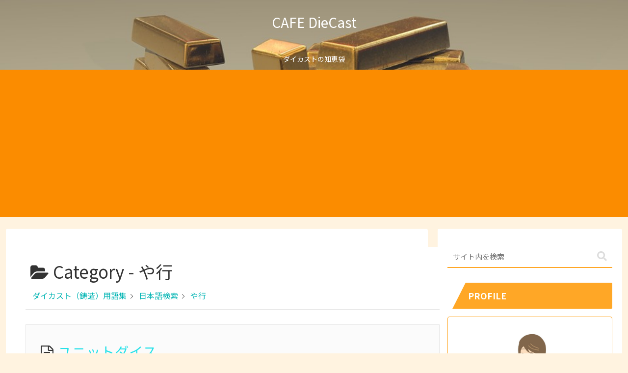

--- FILE ---
content_type: text/html; charset=utf-8
request_url: https://www.google.com/recaptcha/api2/aframe
body_size: 268
content:
<!DOCTYPE HTML><html><head><meta http-equiv="content-type" content="text/html; charset=UTF-8"></head><body><script nonce="Ja3wW6PGXhAEc8-ZAlayfA">/** Anti-fraud and anti-abuse applications only. See google.com/recaptcha */ try{var clients={'sodar':'https://pagead2.googlesyndication.com/pagead/sodar?'};window.addEventListener("message",function(a){try{if(a.source===window.parent){var b=JSON.parse(a.data);var c=clients[b['id']];if(c){var d=document.createElement('img');d.src=c+b['params']+'&rc='+(localStorage.getItem("rc::a")?sessionStorage.getItem("rc::b"):"");window.document.body.appendChild(d);sessionStorage.setItem("rc::e",parseInt(sessionStorage.getItem("rc::e")||0)+1);localStorage.setItem("rc::h",'1769184335901');}}}catch(b){}});window.parent.postMessage("_grecaptcha_ready", "*");}catch(b){}</script></body></html>

--- FILE ---
content_type: text/css
request_url: https://cafediecast.com/wp-content/themes/cocoon-master/skins/veilnui-simplog-orange/style.css?ver=6.6.4&fver=20240822123601
body_size: 4073
content:
@charset "UTF-8";
/*!
  Skin Name: Veilnui Simplog (orange)
  Description: シンプルなブログスキン（オレンジ色）
  Skin URI: https://wp-cocoon.com/veilnui-simplog
  Author: veilnui
  Priority: 9840001000
  Screenshot URI: https://wp-cocoon.com/wp-content/themes/cocoon-master/skins/veilnui-simplog-orange/images/image.png
  Version: 1.1.7
  License: http://www.gnu.org/licenses/gpl-2.0.html/ GPL v2 or later
*/
@keyframes fadeIn {
  0% {
    transform: translateY(10%);
    opacity: 0;
  }
  100% {
    transform: translateY(0%);
    opacity: 1;
  }
}
body {
  background-color: #FFF3E0 !important;
}

#container {
  display: flex;
  flex-direction: column;
  min-height: 100vh;
}

#content {
  margin-bottom: 20px;
}

#footer {
  margin-top: auto;
}

#header-container {
  background-color: #FB8C00;
}
#header-container .tagline,
#header-container .site-name-text {
  color: white;
}
#header-container #header {
  background-color: #FB8C00;
}
#header-container .hlt-top-menu {
  background-color: #FB8C00;
}
#header-container .hlt-top-menu #navi {
  background-color: #FB8C00;
}
#header-container .hlt-top-menu #navi a:hover {
  background-color: #FB8C00;
}
#header-container .hlt-top-menu #navi .sub-menu {
  background-color: #FB8C00;
  color: white;
}
#header-container .hlt-center-logo {
  background-color: #FFA726;
}
#header-container .hlt-center-logo #navi {
  background-color: #FFA726;
}
#header-container .hlt-center-logo #navi a:hover {
  background-color: #FFA726;
}
#header-container .hlt-center-logo #navi .sub-menu {
  background-color: #FFA726;
  color: white;
}

#navi a {
  position: relative;
  color: white;
}
#navi a::after {
  position: absolute;
  content: "";
  top: auto;
  left: 0;
  bottom: 0;
  right: auto;
  width: 100%;
  height: 2px;
  background-color: white;
  transform: scale(0, 1);
  transform-origin: center top;
  transition: transform 0.3s;
}
#navi a:hover::after {
  transform: scale(1, 1);
}
#navi .fa-angle-down {
  color: white;
}
#navi .fa-angle-down:hover {
  color: white;
}

#go-to-top .go-to-top-button {
  width: 56px;
  height: 56px;
  background-color: #FB8C00;
  border-radius: 50%;
}
#go-to-top .go-to-top-button:hover span {
  transform: rotate(360deg);
  transition: 0.2s;
}
#go-to-top .go-to-top-button span {
  color: white;
}

#breadcrumb span,
#breadcrumb a {
  color: #FFA726;
}

#sidebar-menu-content h2, #sidebar h2,
#sidebar-menu-content h3,
#sidebar h3 {
  background-color: #FFA726;
  color: white;
  padding: 5px 5px 5px 42px;
  line-height: 2.5;
  position: relative;
  z-index: 0;
}
#sidebar-menu-content h2::after, #sidebar h2::after,
#sidebar-menu-content h3::after,
#sidebar h3::after {
  position: absolute;
  content: "";
  top: -2px;
  left: -2px;
  bottom: auto;
  right: auto;
  z-index: 1;
  border: 0;
  border-left: solid 40px white;
  border-bottom: solid 79px transparent;
}

#sidebar .widget_rss .widget-title .rss-widget-icon,
#slide-in-sidebar .widget_rss .widget-title .rss-widget-icon {
  display: none;
}
#sidebar .widget_rss .widget-title .rsswidget,
#slide-in-sidebar .widget_rss .widget-title .rsswidget {
  color: white;
  text-decoration: none;
}
#sidebar .widget_rss .widget-title .rsswidget:hover,
#slide-in-sidebar .widget_rss .widget-title .rsswidget:hover {
  background-color: #FFA726;
}
#sidebar .widget_rss ul li,
#slide-in-sidebar .widget_rss ul li {
  border-radius: 4px;
  padding: 0.5em;
}
#sidebar .widget_rss ul li:hover,
#slide-in-sidebar .widget_rss ul li:hover {
  background-color: #FFF3E0;
  transition: all 0.3s ease;
}
#sidebar .widget_rss ul li a,
#slide-in-sidebar .widget_rss ul li a {
  background-color: transparent;
  border-bottom: solid transparent 1px;
}
#sidebar .widget_rss ul li a:hover,
#slide-in-sidebar .widget_rss ul li a:hover {
  border-bottom: solid #FFA726 1px;
  border-bottom-left-radius: 0;
  border-bottom-right-radius: 0;
}
#sidebar .widget_cta_box .cta-box,
#slide-in-sidebar .widget_cta_box .cta-box {
  border: solid #FFA726 1px;
  background-color: white;
}
#sidebar .widget_cta_box .cta-heading,
#slide-in-sidebar .widget_cta_box .cta-heading {
  color: #FB8C00;
}
#sidebar .widget_cta_box .cta-content,
#slide-in-sidebar .widget_cta_box .cta-content {
  color: #333333;
}
#sidebar .widget_sns_follow_buttons .sns-follow .feedly-button:hover,
#slide-in-sidebar .widget_sns_follow_buttons .sns-follow .feedly-button:hover {
  background-color: var(--cocoon-feedly-color);
  opacity: 0.7;
}
#sidebar .widget_sns_follow_buttons .sns-follow .rss-button:hover,
#slide-in-sidebar .widget_sns_follow_buttons .sns-follow .rss-button:hover {
  background-color: var(--cocoon-rss-color);
  opacity: 0.7;
}
#sidebar .widget_navi_entries a,
#slide-in-sidebar .widget_navi_entries a {
  border-radius: 4px;
}
#sidebar .widget_navi_entries a:hover,
#slide-in-sidebar .widget_navi_entries a:hover {
  background-color: #FFF3E0;
  transition: all 0.3s ease;
}
#sidebar .widget_navi_entries .navi-entry-card-link::after,
#slide-in-sidebar .widget_navi_entries .navi-entry-card-link::after {
  border-top: solid #FFA726 2px;
  border-right: solid #FFA726 2px;
}
#sidebar .widget_navi_entries .border-partition a,
#slide-in-sidebar .widget_navi_entries .border-partition a {
  margin: 0;
  border-radius: 0;
  border-bottom: solid #FFA726 1px;
}
#sidebar .widget_navi_entries .border-partition a:first-of-type,
#slide-in-sidebar .widget_navi_entries .border-partition a:first-of-type {
  border-top: solid #FFA726 1px;
}
#sidebar .widget_navi_entries .border-square .a-wrap,
#slide-in-sidebar .widget_navi_entries .border-square .a-wrap {
  border: solid #FFA726 1px;
}
#sidebar .widget_navi_entries .card-large-image a:hover,
#slide-in-sidebar .widget_navi_entries .card-large-image a:hover {
  background-color: transparent;
}
#sidebar .widget_author_box .author-box,
#slide-in-sidebar .widget_author_box .author-box {
  border-color: #FFA726;
}
#sidebar .widget_author_box .author-box .author-widget-name,
#slide-in-sidebar .widget_author_box .author-box .author-widget-name {
  color: #FFA726;
  font-weight: bold;
}
#sidebar .widget_author_box .author-box .follow-button,
#slide-in-sidebar .widget_author_box .author-box .follow-button {
  border: none;
  color: white;
}
#sidebar .widget_author_box .author-box .website-button,
#slide-in-sidebar .widget_author_box .author-box .website-button {
  background-color: var(--cocoon-website-color);
}
#sidebar .widget_author_box .author-box .x-corp-button,
#slide-in-sidebar .widget_author_box .author-box .x-corp-button {
  background-color: var(--cocoon-twitter-color);
}
#sidebar .widget_author_box .author-box .facebook-button,
#slide-in-sidebar .widget_author_box .author-box .facebook-button {
  background-color: var(--cocoon-facebook-color);
}
#sidebar .widget_author_box .author-box .hatebu-button,
#slide-in-sidebar .widget_author_box .author-box .hatebu-button {
  background-color: var(--cocoon-hatebu-color);
}
#sidebar .widget_author_box .author-box .instagram-button,
#slide-in-sidebar .widget_author_box .author-box .instagram-button {
  background-color: var(--cocoon-instagram-color);
}
#sidebar .widget_author_box .author-box .youtube-button,
#slide-in-sidebar .widget_author_box .author-box .youtube-button {
  background-color: var(--cocoon-youtube-color);
}
#sidebar .widget_author_box .author-box .linkedin-button,
#slide-in-sidebar .widget_author_box .author-box .linkedin-button {
  background-color: var(--cocoon-linkedin-color);
}
#sidebar .widget_author_box .author-box .note-button,
#slide-in-sidebar .widget_author_box .author-box .note-button {
  background-color: var(--cocoon-note-color);
}
#sidebar .widget_author_box .author-box .flickr-button,
#slide-in-sidebar .widget_author_box .author-box .flickr-button {
  background-color: var(--cocoon-flickr-color);
}
#sidebar .widget_author_box .author-box .pinterest-button,
#slide-in-sidebar .widget_author_box .author-box .pinterest-button {
  background-color: var(--cocoon-pinterest-color);
}
#sidebar .widget_author_box .author-box .line-button,
#slide-in-sidebar .widget_author_box .author-box .line-button {
  background-color: var(--cocoon-line-color);
}
#sidebar .widget_author_box .author-box .slack-button,
#slide-in-sidebar .widget_author_box .author-box .slack-button {
  background-color: var(--cocoon-slack-color);
}
#sidebar .widget_author_box .author-box .amazon-button,
#slide-in-sidebar .widget_author_box .author-box .amazon-button {
  background-color: var(--cocoon-amazon-color);
}
#sidebar .widget_author_box .author-box .twitch-button,
#slide-in-sidebar .widget_author_box .author-box .twitch-button {
  background-color: var(--cocoon-twitch-color);
}
#sidebar .widget_author_box .author-box .rakuten-room-button,
#slide-in-sidebar .widget_author_box .author-box .rakuten-room-button {
  background-color: var(--cocoon-rakuten-room-color);
}
#sidebar .widget_author_box .author-box .github-button,
#slide-in-sidebar .widget_author_box .author-box .github-button {
  background-color: var(--cocoon-github-color);
}
#sidebar .widget_author_box .author-box .codepen-button,
#slide-in-sidebar .widget_author_box .author-box .codepen-button {
  background-color: var(--cocoon-codepen-color);
}
#sidebar .widget_author_box .author-box .feedly-button,
#slide-in-sidebar .widget_author_box .author-box .feedly-button {
  background-color: var(--cocoon-feedly-color);
}
#sidebar .widget_author_box .author-box .rss-button,
#slide-in-sidebar .widget_author_box .author-box .rss-button {
  background-color: var(--cocoon-rss-color);
}
#sidebar .widget_author_box .author-box .mastodon-button,
#slide-in-sidebar .widget_author_box .author-box .mastodon-button {
  background-color: var(--cocoon-mastodon-color);
}
#sidebar .widget_author_box .author-box .bluesky-button,
#slide-in-sidebar .widget_author_box .author-box .bluesky-button {
  background-color: var(--cocoon-bluesky-color);
}
#sidebar .widget_author_box .author-box .misskey-button,
#slide-in-sidebar .widget_author_box .author-box .misskey-button {
  background-color: var(--cocoon-misskey-color);
}
#sidebar .widget_author_box .author-box .tiktok-button,
#slide-in-sidebar .widget_author_box .author-box .tiktok-button {
  background-color: var(--cocoon-tiktok-color);
}
#sidebar .widget_author_box .author-box .soundcloud-button,
#slide-in-sidebar .widget_author_box .author-box .soundcloud-button {
  background-color: var(--cocoon-soundcloud-color);
}
#sidebar .widget_item_ranking .border-element,
#slide-in-sidebar .widget_item_ranking .border-element {
  border-radius: 4px;
  border: solid #FFA726 1px;
}
#sidebar .widget_popular_entries a,
#slide-in-sidebar .widget_popular_entries a {
  border-radius: 4px;
}
#sidebar .widget_popular_entries a:hover,
#slide-in-sidebar .widget_popular_entries a:hover {
  background-color: #FFF3E0;
  transition: all 0.3s ease;
}
#sidebar .widget_popular_entries .popular-entry-card-link::after,
#slide-in-sidebar .widget_popular_entries .popular-entry-card-link::after {
  border-top: solid #FFA726 2px;
  border-right: solid #FFA726 2px;
}
#sidebar .widget_popular_entries .border-partition a,
#slide-in-sidebar .widget_popular_entries .border-partition a {
  margin: 0;
  border-radius: 0;
  border-bottom: solid #FFA726 1px;
}
#sidebar .widget_popular_entries .border-partition a:first-of-type,
#slide-in-sidebar .widget_popular_entries .border-partition a:first-of-type {
  border-top: solid #FFA726 1px;
}
#sidebar .widget_popular_entries .border-square .a-wrap,
#slide-in-sidebar .widget_popular_entries .border-square .a-wrap {
  border: solid #FFA726 1px;
}
#sidebar .widget_popular_entries .card-large-image a:hover,
#slide-in-sidebar .widget_popular_entries .card-large-image a:hover {
  background-color: transparent;
}
#sidebar .widget_new_entries a,
#slide-in-sidebar .widget_new_entries a {
  border-radius: 4px;
}
#sidebar .widget_new_entries a:hover,
#slide-in-sidebar .widget_new_entries a:hover {
  background-color: #FFF3E0;
  transition: all 0.3s ease;
}
#sidebar .widget_new_entries .new-entry-card-link::after,
#slide-in-sidebar .widget_new_entries .new-entry-card-link::after {
  border-top: solid #FFA726 2px;
  border-right: solid #FFA726 2px;
}
#sidebar .widget_new_entries .border-partition a,
#slide-in-sidebar .widget_new_entries .border-partition a {
  margin: 0;
  border-radius: 0;
  border-bottom: solid #FFA726 1px;
}
#sidebar .widget_new_entries .border-partition a:first-of-type,
#slide-in-sidebar .widget_new_entries .border-partition a:first-of-type {
  border-top: solid #FFA726 1px;
}
#sidebar .widget_new_entries .border-square .a-wrap,
#slide-in-sidebar .widget_new_entries .border-square .a-wrap {
  border: solid #FFA726 1px;
}
#sidebar .widget_new_entries .card-large-image a:hover,
#slide-in-sidebar .widget_new_entries .card-large-image a:hover {
  background-color: transparent;
}
#sidebar .widget_recent_comments .recent-comments .recent-comment-content,
#slide-in-sidebar .widget_recent_comments .recent-comments .recent-comment-content {
  border: solid #FFA726 1px;
}
#sidebar .widget_recent_comments .recent-comments .recent-comment-content::before, #sidebar .widget_recent_comments .recent-comments .recent-comment-content::after,
#slide-in-sidebar .widget_recent_comments .recent-comments .recent-comment-content::before,
#slide-in-sidebar .widget_recent_comments .recent-comments .recent-comment-content::after {
  border-bottom-color: #FFA726;
}
#sidebar .widget_recent_comments .recent-comments a:hover,
#slide-in-sidebar .widget_recent_comments .recent-comments a:hover {
  background-color: white;
}
#sidebar .widget_toc .toc-content li a:hover,
#slide-in-sidebar .widget_toc .toc-content li a:hover {
  transition: all 0.3s ease;
  color: #FFA726;
  text-decoration: none;
}
#sidebar .widget_related_entries a,
#slide-in-sidebar .widget_related_entries a {
  border-radius: 4px;
}
#sidebar .widget_related_entries a:hover,
#slide-in-sidebar .widget_related_entries a:hover {
  background-color: #FFF3E0;
  transition: all 0.3s ease;
}
#sidebar .widget_related_entries .widget-related-entry-card-link::after,
#slide-in-sidebar .widget_related_entries .widget-related-entry-card-link::after {
  border-top: solid #FFA726 2px;
  border-right: solid #FFA726 2px;
}
#sidebar .widget_related_entries .border-partition a,
#slide-in-sidebar .widget_related_entries .border-partition a {
  margin: 0;
  border-radius: 0;
  border-bottom: solid #FFA726 1px;
}
#sidebar .widget_related_entries .border-partition a:first-of-type,
#slide-in-sidebar .widget_related_entries .border-partition a:first-of-type {
  border-top: solid #FFA726 1px;
}
#sidebar .widget_related_entries .border-square .a-wrap,
#slide-in-sidebar .widget_related_entries .border-square .a-wrap {
  border: solid #FFA726 1px;
}
#sidebar .widget_related_entries .card-large-image a:hover,
#slide-in-sidebar .widget_related_entries .card-large-image a:hover {
  background-color: transparent;
}
#sidebar .widget_archive a,
#slide-in-sidebar .widget_archive a {
  border-radius: 4px;
}
#sidebar .widget_archive a:hover,
#slide-in-sidebar .widget_archive a:hover {
  background-color: #FFF3E0;
  transition: all 0.3s ease;
}
#sidebar .widget_archive select,
#slide-in-sidebar .widget_archive select {
  border: none;
  border-bottom: solid #FFA726 1px;
  background-color: transparent;
  border-bottom-left-radius: 0;
  border-bottom-right-radius: 0;
}
#sidebar .widget_archive select:focus,
#slide-in-sidebar .widget_archive select:focus {
  transition: all 0.3s ease;
  background-color: #FFF3E0;
}
#sidebar .widget_categories a,
#slide-in-sidebar .widget_categories a {
  border-radius: 4px;
}
#sidebar .widget_categories a:hover,
#slide-in-sidebar .widget_categories a:hover {
  background-color: #FFF3E0;
  transition: all 0.3s ease;
}
#sidebar .widget_categories select,
#slide-in-sidebar .widget_categories select {
  border: none;
  border-bottom: solid #FFA726 1px;
  background-color: transparent;
  border-bottom-left-radius: 0;
  border-bottom-right-radius: 0;
}
#sidebar .widget_categories select:focus,
#slide-in-sidebar .widget_categories select:focus {
  transition: all 0.3s ease;
  background-color: #FFF3E0;
}
#sidebar .widget_calendar .wp-calendar-table caption,
#slide-in-sidebar .widget_calendar .wp-calendar-table caption {
  color: white;
  border-color: #EF6C00;
  background-color: #FB8C00;
}
#sidebar .widget_calendar .wp-calendar-table thead tr th,
#slide-in-sidebar .widget_calendar .wp-calendar-table thead tr th {
  color: white;
  border-color: #EF6C00;
  background-color: #FFA726;
}
#sidebar .widget_calendar .wp-calendar-table tbody tr td,
#slide-in-sidebar .widget_calendar .wp-calendar-table tbody tr td {
  color: white;
  border-color: #EF6C00;
  background-color: #FFCC80;
}
#sidebar .widget_calendar .wp-calendar-table tbody tr td a,
#slide-in-sidebar .widget_calendar .wp-calendar-table tbody tr td a {
  border-radius: 0;
  background-color: #FFCC80;
  color: white;
}
#sidebar .widget_calendar .wp-calendar-table tbody tr td [id$=today], #sidebar .widget_calendar .wp-calendar-table tbody tr td [id$=today] a,
#slide-in-sidebar .widget_calendar .wp-calendar-table tbody tr td [id$=today],
#slide-in-sidebar .widget_calendar .wp-calendar-table tbody tr td [id$=today] a {
  background-color: #FFA726;
  color: white;
}
#sidebar .widget_calendar .wp-calendar-table tfoot,
#slide-in-sidebar .widget_calendar .wp-calendar-table tfoot {
  display: none;
}
#sidebar .widget_media_gallery img,
#slide-in-sidebar .widget_media_gallery img {
  border: none;
}
#sidebar .widget_tag_cloud a,
#slide-in-sidebar .widget_tag_cloud a {
  border-radius: 4px;
}
#sidebar .widget_tag_cloud a:hover,
#slide-in-sidebar .widget_tag_cloud a:hover {
  background-color: #FFF3E0;
  transition: all 0.3s ease;
}
#sidebar .widget_tag_cloud a .fa-tag,
#slide-in-sidebar .widget_tag_cloud a .fa-tag {
  color: #FFA726;
}
#sidebar .widget_nav_menu a,
#slide-in-sidebar .widget_nav_menu a {
  border-radius: 4px;
}
#sidebar .widget_nav_menu a:hover,
#slide-in-sidebar .widget_nav_menu a:hover {
  background-color: #FFF3E0;
  transition: all 0.3s ease;
}
#sidebar .widget_meta a,
#slide-in-sidebar .widget_meta a {
  border-radius: 4px;
}
#sidebar .widget_meta a:hover,
#slide-in-sidebar .widget_meta a:hover {
  background-color: #FFF3E0;
  transition: all 0.3s ease;
}
#sidebar .widget_pages a,
#slide-in-sidebar .widget_pages a {
  border-radius: 4px;
}
#sidebar .widget_pages a:hover,
#slide-in-sidebar .widget_pages a:hover {
  background-color: #FFF3E0;
  transition: all 0.3s ease;
}
#sidebar .widget_recent_entries a,
#slide-in-sidebar .widget_recent_entries a {
  border-radius: 4px;
}
#sidebar .widget_recent_entries a:hover,
#slide-in-sidebar .widget_recent_entries a:hover {
  background-color: #FFF3E0;
  transition: all 0.3s ease;
}
#sidebar .widget_search .search-edit,
#slide-in-sidebar .widget_search .search-edit {
  border-width: 0 0 2px 0;
  border-radius: 0;
  border-top-left-radius: 4px;
  border-top-right-radius: 4px;
  border-bottom: 2px solid #FFA726;
}
#sidebar .widget_search .search-edit:focus,
#slide-in-sidebar .widget_search .search-edit:focus {
  background-color: #FFF3E0;
  transition: all 0.3s ease;
}
#sidebar .widget_search .search-edit:focus ~ .search-submit,
#slide-in-sidebar .widget_search .search-edit:focus ~ .search-submit {
  transition: all 0.3s ease;
  color: #FFA726;
}
#sidebar .widget_search .search-submit:hover,
#slide-in-sidebar .widget_search .search-submit:hover {
  transition: all 0.3s ease;
  color: #FFA726;
}
#sidebar .widget_media_image .wp-caption,
#slide-in-sidebar .widget_media_image .wp-caption {
  border: none;
  background-color: transparent;
}

#pager-post-navi.post-navi-border a {
  border-top: solid #FFA726 1px;
  border-bottom: solid #FFA726 1px;
}
#pager-post-navi.post-navi-border .prev-post ~ .next-post {
  border-top: none;
}
#pager-post-navi a:hover {
  transition: all 0.3s ease;
  background-color: #FFF3E0;
}
#pager-post-navi a .fa {
  color: #FB8C00;
}

#main #list.ecb-entry-border {
  margin-bottom: 1em;
}
#main #list.ecb-entry-border a {
  border-top: solid 1px #FFA726;
  margin-bottom: 0;
  border-radius: 0;
}
#main #list.ecb-entry-border a:nth-last-child(1) {
  border-bottom: solid 1px #FFA726;
}
#main #list .entry-card-wrap {
  border: none;
  color: #333333;
  border-radius: 4px;
  margin-bottom: 1em;
}
#main #list .entry-card-wrap:hover {
  background-color: #FFF3E0;
  transition: all 0.3s ease;
}

#main .cat-label {
  top: 0;
  left: 0;
  bottom: auto;
  right: auto;
  border: none;
}

#main .article .blogcard {
  border: solid #FFA726 1px;
  transition: all 0.3s ease;
}
#main .article .blogcard:hover {
  background-color: #FFF3E0;
}

#main .post-password-form input[type=password] {
  border-radius: 0;
  border: none;
  border-top-left-radius: 4px;
  border-top-right-radius: 4px;
  border-bottom: solid #FFA726 1px;
  background-color: transparent;
}
#main .post-password-form input[type=password]:focus {
  transition: all 0.3s ease;
  background-color: #FFF3E0;
}
#main .post-password-form input[type=submit] {
  margin: 1em 0;
  display: inline-block;
  background-color: #FFA726;
  border: none;
  border-radius: 4px;
  color: white;
}

#related-entries.recb-entry-border a {
  border: none;
  border-top: solid #FFA726 1px;
  border-radius: 0;
}
#related-entries.recb-entry-border a:nth-last-child(1) {
  border-bottom: solid #FFA726 1px;
}
#related-entries .related-entry-card-wrap {
  margin: 0;
  background-color: transparent;
  border-radius: 4px;
}
#related-entries .related-entry-card-wrap:hover {
  transition: all 0.3s ease;
  background-color: #FFF3E0;
}

#main .pagination-previous-link,
#main .pagination-next-link {
  color: white;
  background-color: #FFA726;
  border: none;
  border-radius: 4px;
}
#main .pagination span {
  color: white;
  border: none;
  border-radius: 4px;
  background-color: #FFA726;
}
#main .pagination a {
  color: white;
  border: none;
  border-radius: 4px;
  background-color: #FFA726;
}

.toc {
  width: 100%;
  padding: 0;
  border-color: #FFA726;
  border-radius: 4px;
}
.toc .toc-title {
  padding: 0;
  background-color: #FFA726;
  color: white;
}
.toc .toc-title::after {
  color: white;
  text-decoration: none;
}
.toc .toc-content {
  padding: 1em;
}
.toc .toc-content .toc-list {
  margin: 0 1em;
}
.toc .toc-content .toc-list li {
  margin: 0;
}
.toc .toc-content .toc-list li a {
  transition: all 0.3s ease;
}
.toc .toc-content .toc-list li a:hover {
  color: #FFA726;
  text-decoration: none;
}

#main .entry-header h1.entry-title {
  background: linear-gradient(to right, #FB8C00, #FFA726);
  color: white;
  padding: 1em;
}
#main .entry-content h2,
#main .entry-content h3,
#main .entry-content h4,
#main .entry-content h5,
#main .entry-content h6 {
  color: #FB8C00;
  background-color: transparent;
  border: 0;
  border-bottom: 5px solid #FB8C00;
}
#main .entry-content h2,
#main .entry-content h3 {
  padding: 0.5em;
}
#main .entry-content h3 {
  border-width: 3px;
}
#main .entry-content h3::after {
  width: 100%;
  height: 3px;
}
#main .entry-content h4,
#main .entry-content h5,
#main .entry-content h6 {
  padding: 0.25em;
  border-width: 1px;
}
#main .wp-block-quote {
  border: solid #FB8C00 1px;
  background-color: #FFF3E0;
}
#main .wp-block-quote::before, #main .wp-block-quote::after {
  color: #FB8C00;
}
#main .wp-block-quote cite {
  color: #FFA726;
}
#main .wp-block-file button {
  background-color: #FFA726;
}

pre {
  border: solid #FB8C00 1px;
  background-color: #FFF3E0;
}

blockquote {
  border: solid #FB8C00 1px;
  background-color: #FFF3E0;
}
blockquote::before, blockquote::after {
  color: #FB8C00;
}
blockquote cite {
  color: #FFA726;
}

.wp-block-table tbody {
  border: solid #FFA726 1px;
}
.wp-block-table tbody tr:nth-child(odd) {
  background-color: #FFCC80;
}
.wp-block-table tbody tr:nth-child(even) {
  background-color: white;
}
.wp-block-table tbody tr td {
  border: none;
}

#main .wp-block-calendar .wp-calendar-table caption {
  color: white;
  border-color: #EF6C00;
  background-color: #FB8C00;
}
#main .wp-block-calendar .wp-calendar-table thead tr th {
  color: white;
  border-color: #EF6C00;
  background-color: #FFA726;
}
#main .wp-block-calendar .wp-calendar-table tbody tr td {
  color: white;
  border-color: #EF6C00;
  background-color: #FFCC80;
}
#main .wp-block-calendar .wp-calendar-table tbody tr td a {
  border-radius: 0;
  background-color: #FFCC80;
  color: white;
}
#main .wp-block-calendar .wp-calendar-table tbody tr td [id$=today], #main .wp-block-calendar .wp-calendar-table tbody tr td [id$=today] a {
  background-color: #FFA726;
  color: white;
}
#main .wp-block-calendar .wp-calendar-table tfoot {
  display: none;
}
#main .wp-block-archives select {
  border: solid #FFA726 1px;
  background-color: #FFF3E0;
}
#main .wp-block-categories select {
  border: solid #FFA726 1px;
  background-color: #FFF3E0;
}
#main .wp-block-search {
  display: flex;
  flex-direction: row;
}
#main .wp-block-search input {
  width: auto;
  border-top: none;
  border-left: none;
  border-right: none;
  border-bottom: solid #FFA726 2px;
}
#main .wp-block-search input:focus {
  background-color: #FFF3E0;
  transition: all 0.3s ease;
}
#main .wp-block-search button {
  display: inline-block;
  padding: 1em 2em;
  background-color: #FFA726;
  border: none;
  color: white;
  border-top-right-radius: 4px;
  border-top-left-radius: 4px;
}
#main .wp-block-tag-cloud a {
  text-decoration: none;
  border-radius: 4px;
  color: #333333;
}
#main .wp-block-tag-cloud a:hover {
  background-color: #FFF3E0;
  transition: all 0.3s ease;
}
#main .wp-block-tag-cloud a .fa-tag {
  color: #FFA726;
}

#main .page .sns-share,
#main .page .sns-follow {
  display: none;
}

#comment-area .reply a {
  border: none;
  color: white;
  background-color: #FFA726;
}

#comment-reply-btn {
  color: white;
  background-color: #FFA726;
  border-radius: 4px;
  border: none;
}

#comment,
#author,
#email,
#url {
  border: none;
  border-bottom: 2px solid #FFA726;
  border-radius: 0;
}
#comment:focus,
#author:focus,
#email:focus,
#url:focus {
  background-color: #FFF3E0;
  transition: all 0.3s ease;
}

#submit {
  color: white;
  background-color: #FFA726;
  border-radius: 4px;
  border: none;
}

#footer {
  color: white;
  background-color: black;
}
#footer .site-name-text {
  color: white;
}
#footer #navi-footer a {
  color: white;
  background-color: black;
}
#footer #navi-footer a:hover {
  background-color: white;
  color: black;
}

body .mobile-menu-buttons {
  background-color: #FB8C00;
}
body .mobile-menu-buttons .menu-button:hover {
  background-color: #FB8C00;
}
body .mobile-menu-buttons .menu-button .menu-button-in {
  color: white;
}
body .mobile-menu-buttons .navi-menu-button .navi-menu-content {
  background-color: white;
}
body .mobile-menu-buttons .navi-menu-button .navi-menu-content a {
  color: #FB8C00;
  margin: 0.5em 0 0.5em 0;
  border-bottom: solid #FFA726 1px;
}
body .mobile-menu-buttons .navi-menu-button .navi-menu-content a:hover {
  background-color: white;
}
body .mobile-menu-buttons .navi-menu-button .navi-menu-content .fa {
  color: #FB8C00;
}
body .mobile-menu-buttons .search-menu-button .search-edit {
  border-width: 0 0 2px 0;
  border-radius: 4px;
  border-bottom: 2px solid #FFA726;
  background-color: #FFF3E0;
}
body .mobile-menu-buttons .search-menu-button .search-submit {
  color: #FFA726;
}

--- FILE ---
content_type: text/javascript
request_url: https://accaii.com/init
body_size: 161
content:
typeof window.accaii.init==='function'?window.accaii.init('5effb113a59e12bb'):0;

--- FILE ---
content_type: application/javascript
request_url: https://cafediecast.com/wp-content/plugins/echo-knowledge-base/js/public-scripts.min.js?ver=15.111.0&fver=20250814081914
body_size: 6485
content:
jQuery(document).ready((function(e){e("body").on("submit","#epkb_search_form",(function(t){t.preventDefault();if(e("#epkb_search_terms").val()===""){return}let a={action:"epkb-search-kb",epkb_kb_id:e("#epkb_kb_id").val(),search_words:e("#epkb_search_terms").val(),is_kb_main_page:e(".eckb_search_on_main_page").length};let i="";e.ajax({type:"GET",dataType:"json",data:a,url:epkb_vars.ajaxurl,beforeSend:function(t){e(".loading-spinner").css("display","block");e("#epkb-ajax-in-progress").show()}}).done((function(t){t=t?t:"";e(".loading-spinner").css("display","none");if(t.error||t.status!=="success"){i=epkb_vars.msg_try_again}else{i=t.search_result}})).fail((function(e,t,a){i=epkb_vars.msg_try_again+". ["+(a?a:epkb_vars.unknown_error)+"]"})).always((function(){e("#epkb-ajax-in-progress").hide();if(i){e("#epkb_search_results").css("display","block");e("#epkb_search_results").html(i)}}))}));e(document).on("keyup","#epkb_search_terms",(function(){if(!this.value){e("#epkb_search_results").css("display","none")}}));e("body").on("submit","#epkb-ml-search-form",(function(t){t.preventDefault();if(e(this).closest(".eckb-block-editor-preview").length){return}if(e(".epkb-ml-search-box__input").val()===""){return}const a=e(this).data("kb-block-post-id");let i={action:"epkb-search-kb",epkb_kb_id:e("#epkb_kb_id").val(),search_words:e(".epkb-ml-search-box__input").val(),is_kb_main_page:e(".eckb_search_on_main_page").length||(!!a?1:0),kb_block_post_id:!!a?a:0};let l="";e.ajax({type:"GET",dataType:"json",data:i,url:epkb_vars.ajaxurl,beforeSend:function(t){e(".epkbfa-ml-loading-icon").css("visibility","visible");e(".epkbfa-ml-search-icon").css("visibility","hidden");e(".epkb-ml-search-box__text").css("visibility","hidden");e("#epkb-ajax-in-progress").show()}}).done((function(t){t=t?t:"";e(".epkbfa-ml-loading-icon").css("visibility","hidden");e(".epkbfa-ml-search-icon").css("visibility","visible");e(".epkb-ml-search-box__text").css("visibility","visible");if(t.error||t.status!=="success"){l=epkb_vars.msg_try_again}else{l=t.search_result}})).fail((function(e,t,a){l=epkb_vars.msg_try_again+". ["+(a?a:epkb_vars.unknown_error)+"]"})).always((function(){e("#epkb-ajax-in-progress").hide();if(l){e("#epkb-ml-search-results").css("display","block").html(l);if(typeof window.epkb_ml_search_result_callback==="function"){window.epkb_ml_search_result_callback(l)}}}))}));e(document).on("click",(function(t){let a=e("#epkb-ml-search-results");let i=e("#epkb-ml-search-box");let l=a.has(t.target).length>0;let n=i.has(t.target).length>0;if(!l&&!n){a.hide()}}));e(document).on("keyup",".epkb-ml-search-box__input",(function(){if(!this.value){e("#epkb-ml-search-results").css("display","none")}}));e(window).on("resize",(function(){let t=e(".epkb-nav-tabs li");let a=e("#epkb-content-container");if(a.length&&t.length){let i=0;a.find(t).each((function(){let t=e(this).outerHeight(true);if(t>i){i=t}}));a.find(t).css("min-height",i)}}));function t(t){e(".epkb-panel-container ."+t+"").addClass("active")}function a(e,t){let a=window.location.href;a=i(a,"top-category",t);window.history.pushState({tab:e},"title",a)}window.onpopstate=function(t){let a=e("#epkb-content-container");if(t.state&&t.state.tab.indexOf("epkb_tab_")!==-1){a.find(".epkb_top_panel").removeClass("active");if(e("#main-category-selection").length>0){e("#main-category-selection").val(a.find("#"+t.state.tab).val())}else{a.find(".epkb_top_categories").removeClass("active");a.find("#"+t.state.tab).addClass("active")}a.find("."+t.state.tab).addClass("active")}else if(e("#epkb_tab_1").length>0&&!a.find("#epkb_tab_1").hasClass("active")){a.find(".epkb_top_panel").removeClass("active");if(e("#main-category-selection").length>0){e("#main-category-selection").val(a.find("#epkb_tab_1").val())}else{a.find(".epkb_top_categories").removeClass("active");a.find("#epkb_tab_1").addClass("active")}a.find(".epkb_tab_1").addClass("active")}};e(document).on("click","#epkb-content-container .epkb-nav-tabs li",(function(){let i=e("#epkb-content-container");i.find(".epkb-nav-tabs li").removeClass("active");e(this).addClass("active");i.find(".epkb-tab-panel").removeClass("active");t(e(this).attr("id"));a(e(this).attr("id"),e(this).data("cat-name"))}));e(document).on("change","#main-category-selection",(function(){e("#epkb-content-container").find(".epkb-tab-panel").removeClass("active");e("#main-category-selection option:selected").each((function(){t(e(this).attr("id"));if(!e(this).closest(".eckb-block-editor-preview").length){a(e(this).attr("id"),e(this).data("cat-name"))}}))}));e(document).on("click","#epkb-ml-tabs-layout .epkb-ml-articles-show-more",(function(t){t.preventDefault();e(this).hide();e(this).parent().find(".epkb-list-column li").removeClass("epkb-ml-article-hide")}));function i(e,t,a){let i=new RegExp("([?&])"+t+"=.*?(&|$)","i");let l=e.indexOf("?")!==-1?"&":"?";if(e.match(i)){return e.replace(i,"$1"+t+"="+a+"$2")}else{return e+l+t+"="+a}}e(document).on("click keydown",".epkb-section-body .epkb-category-level-2-3",(function(t){if(t.type!=="click"&&t.keyCode!==13){return}e(this).parent().children("ul").toggleClass("active");let a=e(this).parent().children("ul").data("list-id");let i=e(this).attr("aria-expanded");switch(i){case"true":e(this).attr("aria-expanded","false");e(this).parent().find('.epkb-show-all-articles[data-btn-id="'+a+'"]').removeClass("epkb-show-all-btn--active");break;case"false":e(this).attr("aria-expanded","true");e(this).parent().find('.epkb-show-all-articles[data-btn-id="'+a+'"]').addClass("epkb-show-all-btn--active");break;default:}}));e(document).on("click keydown","#epkb-content-container .epkb-section-body .epkb-category-level-2-3:not(.epkb-category-focused)",(function(t){if(t.type!=="click"&&t.keyCode!==13){return}let a=e(this).find(".epkb-category-level-2-3__cat-icon");let i=["ep_font_icon_plus","ep_font_icon_minus"];let l=["ep_font_icon_plus_box","ep_font_icon_minus_box"];let n=["ep_font_icon_right_arrow","ep_font_icon_down_arrow"];let s=["ep_font_icon_arrow_carrot_right","ep_font_icon_arrow_carrot_down"];let o=["ep_font_icon_arrow_carrot_right_circle","ep_font_icon_arrow_carrot_down_circle"];let c=["ep_font_icon_folder_add","ep_font_icon_folder_open"];function r(e){if(a.hasClass(e[0])){a.removeClass(e[0]);a.addClass(e[1])}else if(a.hasClass(e[1])){a.removeClass(e[1]);a.addClass(e[0])}}r(i);r(l);r(n);r(s);r(o);r(c)}));e(document).on("click","#epkb-modular-main-page-container .epkb-show-all-articles, .epkb-block-main-page-container .epkb-show-all-articles, #epkb-main-page-container .epkb-show-all-articles",(function(){e(this).toggleClass("epkb-show-articles");let t=e(this).data("btn-id");let a=e('[data-list-id="'+t+'"]').find("li");if(e(this).hasClass("epkb-show-articles")){e(this).find(".epkb-show-text").addClass("epkb-hide-elem");e(this).find(".epkb-hide-text").removeClass("epkb-hide-elem");e(this).attr("aria-expanded","true")}else{e(this).find(".epkb-show-text").removeClass("epkb-hide-elem");e(this).find(".epkb-hide-text").addClass("epkb-hide-elem");e(this).attr("aria-expanded","false")}e(a).each((function(){if(e(this).hasClass("epkb-hide-elem")){e(this).removeClass("epkb-hide-elem");e(this).addClass("visible")}else if(e(this).hasClass("visible")){e(this).removeClass("visible");e(this).addClass("epkb-hide-elem")}}))}));let l=e("#epkb-search-kb").text();e("#epkb-search-kb").text(l);e("body").on("click",".eckb-print-button-container, .eckb-print-button-meta-container",(function(t){if(e("body").hasClass("epkb-editor-preview")){return}e("#eckb-article-content").parents().each((function(){e(this).siblings().addClass("eckb-print-hidden")}));window.print()}));let n={firstLevel:1,lastLevel:6,searchStr:"",currentId:"",offset:50,excludeClass:false,init:function(){this.getOptions();let t=this.getArticleHeaders();let a=e(".eckb-article-toc");if(t.length>0){a.html(this.getToCHTML(t));if(e("#eckb-article-content .eckb-article-toc").length>0){e("#eckb-article-content .eckb-article-toc").html(this.getToCHTML(t,"h2"))}}else{a.hide();if(e("body").hasClass("epkb-editor-preview")){a.show();let e=a.find(".eckb-article-toc__title").html();let t=`\n\t\t\t\t\t\t<div class="eckb-article-toc__inner">\n\t\t\t\t\t\t\t<h4 class="eckb-article-toc__title">${e}</h4>\n\t\t\t\t\t\t\t<nav class="eckb-article-toc-outline" role="navigation" aria-label="${epkb_vars.toc_aria_label}">\n\t\t\t\t\t\t\t<ul>\n\t\t\t\t\t\t\t\t<li>${epkb_vars.toc_editor_msg}</li>\n\t\t\t\t\t\t\t</ul>\n\t\t\t\t\t\t\t</nav>\n\t\t\t\t\t\t\t</div>\n\t\t\t\t\t\t</div>\t\n\t\t\t\t\t\t`;a.html(t)}}let i=this;e(".eckb-article-toc__level a").on("click",(function(t){if(e(".epkb-editor-preview").length){t.preventDefault();return}let a=e(this).data("target");if(!a||e("[data-id="+a+"]").length===0){return false}let l=e("[data-id="+a+"]").offset().top-i.offset;let n=parseInt(e(this).closest(".eckb-article-toc").data("speed"));e("body, html").animate({scrollTop:l},n);return false}));this.scrollSpy();if(!location.hash){return}let l=e("[data-target="+location.hash.slice(1)+"]");if(l.length){l.trigger("click")}},getOptions:function(){let t=e(".eckb-article-toc");if(t.data("min")){this.firstLevel=t.data("min")}if(t.data("max")){this.lastLevel=t.data("max")}if(t.data("offset")){this.offset=t.data("offset")}else{t.data("offset",this.offset)}if(typeof t.data("exclude_class")!=="undefined"){this.excludeClass=t.data("exclude_class")}this.searchStr="";while(this.firstLevel<=this.lastLevel){this.searchStr+="h"+this.firstLevel+(this.firstLevel<this.lastLevel?",":"");this.firstLevel++}},getArticleHeaders:function(){let t=[];let a=this;e("#eckb-article-content-body").find(a.searchStr).each((function(){if(e(this).text().length===0){return}if(a.excludeClass&&e(this).hasClass(a.excludeClass)){return}let i;let l={};if(e(this).data("id")){i=e(this).data("id")}else{i="articleTOC_"+t.length;e(this).attr("data-id",i)}l.id=i;l.title=e(this).text();if("H1"===e(this).prop("tagName")){l.level=1}else if("H2"===e(this).prop("tagName")){l.level=2}else if("H3"===e(this).prop("tagName")){l.level=3}else if("H4"===e(this).prop("tagName")){l.level=4}else if("H5"===e(this).prop("tagName")){l.level=5}else if("H6"===e(this).prop("tagName")){l.level=6}t.push(l)}));if(t.length===0){return t}let i=1;let l=6;t.forEach((function(e){if(e.level>i){i=e.level}if(e.level<l){l=e.level}}));if(l>1){t.forEach((function(e,a){t[a].level=e.level-l+1}))}let n=1;while(n<i){let e=false;t.forEach((function(t){if(t.level==n){e=true}}));if(e){n++}else{t.forEach((function(e,a){if(e.level>n){t[a].level=e.level-1}}))}n++}return t},getToCHTML:function(t,a="h4"){let i;let l=e(".eckb-article-toc");if(l.find(".eckb-article-toc__title").length){let e=l.find(".eckb-article-toc__title").html();i=`\n\t\t\t\t\t<div class="eckb-article-toc__inner">\n\t\t\t\t\t\t<${a} class="eckb-article-toc__title">${e}</${a}>\n\t\t\t\t\t\t<nav class="eckb-article-toc-outline" role="navigation" aria-label="${epkb_vars.toc_aria_label}">\n\t\t\t\t\t\t<ul>\n\t\t\t\t\t`}else{i=`\n\t\t\t\t\t<div class="eckb-article-toc__inner">\n\t\t\t\t\t\t<ul>\n\t\t\t\t\t`}t.forEach((function(e){let t=new URL(location.href);t.hash=e.id;t=t.toString();i+=`<li class="eckb-article-toc__level eckb-article-toc__level-${e.level}"><a href="${t}" data-target="${e.id}">${e.title}</a></li>`}));i+=`\n\t\t\t\t\t\t</ul>\n\t\t\t\t\t\t</nav>\n\t\t\t\t\t</div>\n\t\t\t\t`;return i},scrollSpy:function(){if(e(document).height()<=e(window).height()){e(".eckb-article-toc__level a").removeClass("active");return}let t=e(".eckb-article-toc");let a=e(window).scrollTop();let i=e(window).scrollTop()+e(window).height();let l=false;let n=false;let s=t.data("offset");if(i==e(document).height()){l=true;n=e(".eckb-article-toc__level a").last();e(".eckb-article-toc__level a").removeClass("active");n.addClass("active")}else{e(".eckb-article-toc__level a").each((function(t){e(this).removeClass("active");if(l){return true}let o=e(this).data("target");if(!o||e("[data-id="+o+"]").length===0){return true}let c=e("[data-id="+o+"]");let r=c.offset().top;let d=c.offset().top+c.height();if(t+1===e(".eckb-article-toc__level a").length){d=c.parent().offset().top+c.parent().height()}else{let a=e(".eckb-article-toc__level a").eq(t+1).data("target");if(a&&e("[data-id="+a+"]").length){d=e("[data-id="+a+"]").offset().top}}r-=s;d-=s+1;let _=false;if(r<i&&r>a){_=true}else if(d<i&&d>a){_=true}else if(r<a&&d>i){_=true}if(_){e(this).addClass("active");l=true;n=e(this)}}))}if(!n||n.length===0||!l){return}let o=n.position().top;if(o<0||o>n.closest(".eckb-article-toc__inner").height()){n.closest(".eckb-article-toc__inner").scrollTop(o-n.closest(".eckb-article-toc__inner").find(".eckb-article-toc__title").position().top)}}};function s(){let t=e(".eckb-article-toc");if(t.length){n.init()}let a=e("#eckb-article-content-body").position();let i=e(window).width();let l=768;let s=typeof e("#eckb-article-page-container-v2").data("mobile_breakpoint")=="undefined"?l:e("#eckb-article-page-container-v2").data("mobile_breakpoint");if(e(".eckb-article-page--L-sidebar-to-content").length>0&&i>s){e("#eckb-article-page-container-v2").find("#eckb-article-left-sidebar ").css("margin-top",a.top+"px")}if(e(".eckb-article-page--R-sidebar-to-content").length>0&&i>s){e("#eckb-article-page-container-v2").find("#eckb-article-right-sidebar ").css("margin-top",a.top+"px")}if(t.length){o()}}setTimeout((function(){s();e(window).on("scroll",n.scrollSpy);e(window).on("resize",n.scrollSpy)}),500);function o(){let t=e(window).width();let a=typeof e("#eckb-article-page-container-v2").data("mobile_breakpoint")=="undefined"?111:e("#eckb-article-page-container-v2").data("mobile_breakpoint");if(t>a){return}if(e("#eckb-article-content-header-v2 .eckb-article-toc").length){return}if(e("#eckb-article-left-sidebar .eckb-article-toc").length){e("#eckb-article-content-header-v2").append(e("#eckb-article-left-sidebar .eckb-article-toc"));return}if(e("#eckb-article-right-sidebar .eckb-article-toc").length){e("#eckb-article-content-header-v2").append(e("#eckb-article-right-sidebar .eckb-article-toc"))}}e(document).on("click","#eckb-kb-create-demo-data",(function(t){t.preventDefault();if(e(this).closest(".epkb-editor-preview, .eckb-block-editor-preview").length){return}let a={action:"epkb_create_kb_demo_data",epkb_kb_id:e(this).data("id"),_wpnonce_epkb_ajax_action:epkb_vars.nonce};let i=e(this).closest(".eckb-kb-no-content"),l=e(".eckb-kb-no-content").find("#epkb-created-kb-content");let n=epkb_vars.creating_demo_data?epkb_vars.creating_demo_data:"";e.ajax({type:"POST",dataType:"json",data:a,url:epkb_vars.ajaxurl,beforeSend:function(e){c("show",n,i)}}).done((function(e){e=e?e:"";if(typeof e.message!=="undefined"){l.addClass("epkb-dialog-box-form--active")}})).fail((function(e,t,a){l.addClass("epkb-dialog-box-form--active").find(".epkb-dbf__body").html(a)})).always((function(){c("remove","",i)}))}));function c(e,t,a){if(e==="show"){let e='<div class="epkb-admin-dialog-box-loading">'+'<div class="epkb-admin-dbl__header">'+'<div class="epkb-admin-dbl-icon epkbfa epkbfa-hourglass-half"></div>'+(t?'<div class="epkb-admin-text">'+t+"</div>":"")+"</div>"+"</div>"+'<div class="epkb-admin-dialog-box-overlay"></div>';a.append(e)}else if(e==="remove"){a.find(".epkb-admin-dialog-box-loading").remove();a.find(".epkb-admin-dialog-box-overlay").remove()}}e(document).on("click",".eckb-kb-no-content #epkb-created-kb-content .epkb-dbf__footer__accept__btn",(function(){location.reload()}));function r(){if(e("#elay-sidebar-container-v2").length===0&&e("#epkb-sidebar-container-v2").length>0){function t(e,t){let a=["ep_font_icon_plus","ep_font_icon_plus_box","ep_font_icon_right_arrow","ep_font_icon_arrow_carrot_right","ep_font_icon_arrow_carrot_right_circle","ep_font_icon_folder_add"];let i=["ep_font_icon_minus","ep_font_icon_minus_box","ep_font_icon_down_arrow","ep_font_icon_arrow_carrot_down","ep_font_icon_arrow_carrot_down_circle","ep_font_icon_folder_open"];let l=a.indexOf(t);let n=i.indexOf(t);if(l>=0){e.removeClass(a[l]);e.addClass(i[l])}else if(n>=0){e.removeClass(i[n]);e.addClass(a[n])}}function a(){let a=e("#eckb-article-content");if(typeof a.data("article-id")==="undefined"){return}let i=a.data("article-id");if(typeof a.data("kb_article_seq_no")!=="undefined"&&a.data("kb_article_seq_no")>0){let t=i+"_"+a.data("kb_article_seq_no");i=e("#sidebar_link_"+t).length>0?t:i}e(".epkb-sidebar__cat__top-cat li").removeClass("active");e(".epkb-category-level-1").removeClass("active");e(".epkb-category-level-2-3").removeClass("active");e(".epkb-sidebar__cat__top-cat__heading-container").removeClass("active");let l=e("#sidebar_link_"+i);l.addClass("active");l.parents(".epkb-sub-sub-category, .epkb-articles").each((function(){let a=e(this).parent().children(".epkb-category-level-2-3");if(!a.length){return true}if(!a.hasClass("epkb-category-level-2-3")){return true}a.next().show();a.next().next().show();let i=a.find(".epkb_sidebar_expand_category_icon");if(i.length>0){t(i,i.attr("class").match(/\ep_font_icon_\S+/g)[0])}}));l.closest(".epkb-sidebar__cat__top-cat").parent().toggleClass("epkb-active-top-category");l.closest(".epkb-sidebar__cat__top-cat").find(e(".epkb-sidebar__cat__top-cat__body-container")).show();let n=l.closest(".epkb-sidebar__cat__top-cat").find(".epkb-sidebar__cat__top-cat__heading-container .epkb-sidebar__heading__inner span");if(n.length>0){t(n,n.attr("class").match(/\ep_font_icon_\S+/g)[0])}}function i(){let a=e(".epkb-sidebar__cat__current-cat");if(!a.length){return}let i=a.closest("li");for(let e=0;e<5;e++){if(!i.length){continue}if(i.hasClass("epkb-sidebar__cat__top-cat")){i.find(".epkb-sidebar__cat__top-cat__body-container").css("display","block");i.closest(".epkb-sidebar__cat__top-cat__body-container").css("display","block")}i.children("ul").show();i=i.closest("li").closest("ul").parent()}let l=a.closest("li");let n;for(let e=0;e<5;e++){n=l.find("span").first();l=n.closest("ul").closest("ul").closest("li");if(n.length){let e=n.attr("class").match(/\ep_font_icon_\S+/g);if(e){t(n,e[0])}}l.find("div[class^=elay-category]").first().addClass("active");if(e===0){l.find(".epkb-sidebar__cat__top-cat__body-container").css("display","block");l.closest(".epkb-sidebar__cat__top-cat__body-container").css("display","block")}}}let l=e("#epkb-sidebar-container-v2");l.off("click.epkbTopCat").on("click.epkbTopCat",".epkb-top-class-collapse-on, .epkb-sidebar__cat__top-cat__heading-container",(function(a){if(e(a.target).closest(".epkb-editor-zone__tab--active, .epkb-editor-zone__tab--parent").length){return}const i=e(this);const l=i.parent();const n=l.children(".epkb-sidebar__cat__top-cat__body-container");l.toggleClass("epkb-active-top-category");n.stop(true,true).slideToggle();const s=i.find('span[class*="ep_font_icon_"]');if(s.length){const e=(s.attr("class").match(/ep_font_icon_\S+/)||[""])[0];t(s,e)}a.preventDefault()}));l.off("click.epkbToggleCat").on("click.epkbToggleCat",".epkb-category-level-2-3",(function(a){e(this).nextUntil(":not(ul)","ul").stop(true,true).slideToggle();const i=e(this).children(".epkb_sidebar_expand_category_icon");if(i.length){const e=(i.attr("class").match(/ep_font_icon_\S+/)||[""])[0];t(i,e)}a.preventDefault()}));l.off("click.epkbShowAll").on("click.epkbShowAll",".epkb-show-all-articles",(function(){e(this).toggleClass("active");let t=e(this).parent("ul");let a=t.find("li");if(e(this).hasClass("active")){e(this).find(".epkb-show-text").addClass("epkb-hide-elem");e(this).find(".epkb-hide-text").removeClass("epkb-hide-elem");e(this).attr("aria-expanded","true")}else{e(this).find(".epkb-show-text").removeClass("epkb-hide-elem");e(this).find(".epkb-hide-text").addClass("epkb-hide-elem");e(this).attr("aria-expanded","false")}e(a).each((function(){if(e(this).hasClass("epkb-hide-elem")){e(this).removeClass("epkb-hide-elem");e(this).addClass("visible")}else if(e(this).hasClass("visible")){e(this).removeClass("visible");e(this).addClass("epkb-hide-elem")}}))}));a();i()}}r();e(document).on("click","#epkb-ml-classic-layout .epkb-ml-articles-show-more",(function(){e(this).parent().parent().toggleClass("epkb-category-section--active");e(this).parent().parent().find(".epkb-category-section__body").slideToggle();e(this).find(".epkb-ml-articles-show-more__show-more__icon").toggleClass("epkbfa-plus epkbfa-minus");const t=e(this).find(".epkb-ml-articles-show-more__show-more__icon").hasClass("epkbfa-minus");if(t){e(this).parent().find(".epkb-ml-article-count").hide()}else{e(this).parent().find(".epkb-ml-article-count").show()}}));e(document).on("click","#epkb-ml-classic-layout .epkb-ml-2-lvl-category-container",(function(t){if(e(this).hasClass("epkb-ml-2-lvl-category--active")&&!e(t.target).hasClass("epkb-ml-2-lvl-category__show-more__icon"))return;e(this).find(".epkb-ml-2-lvl-article-list").slideToggle();e(this).find(".epkb-ml-3-lvl-categories").slideToggle();e(this).find(".epkb-ml-2-lvl-category__show-more__icon").toggleClass("epkbfa-plus epkbfa-minus");e(this).toggleClass("epkb-ml-2-lvl-category--active")}));e(document).on("click","#epkb-ml-classic-layout .epkb-ml-3-lvl-category-container",(function(t){if(e(this).hasClass("epkb-ml-3-lvl-category--active")&&!e(t.target).hasClass("epkb-ml-3-lvl-category__show-more__icon"))return;e(this).find(".epkb-ml-3-lvl-article-list").slideToggle();e(this).find(".epkb-ml-4-lvl-categories").slideToggle();e(this).find(".epkb-ml-3-lvl-category__show-more__icon").toggleClass("epkbfa-plus epkbfa-minus");e(this).toggleClass("epkb-ml-3-lvl-category--active")}));e(document).on("click","#epkb-ml-classic-layout .epkb-ml-4-lvl-category-container",(function(t){if(e(this).hasClass("epkb-ml-4-lvl-category--active")&&!e(t.target).hasClass("epkb-ml-4-lvl-category__show-more__icon"))return;e(this).find(".epkb-ml-4-lvl-article-list").slideToggle();e(this).find(".epkb-ml-5-lvl-categories").slideToggle();e(this).find(".epkb-ml-4-lvl-category__show-more__icon").toggleClass("epkbfa-plus epkbfa-minus");e(this).toggleClass("epkb-ml-4-lvl-category--active")}));e(document).on("click","#epkb-ml-classic-layout .epkb-ml-5-lvl-category-container",(function(t){if(e(this).hasClass("epkb-ml-5-lvl-category--active")&&!e(t.target).hasClass("epkb-ml-5-lvl-category__show-more__icon"))return;e(this).find(".epkb-ml-5-lvl-article-list").slideToggle();e(this).find(".epkb-ml-5-lvl-category__show-more__icon").toggleClass("epkbfa-plus epkbfa-minus");e(this).toggleClass("epkb-ml-5-lvl-category--active")}));e(document).on("click",".epkb-ml-top__cat-container",(function(){const t="epkb-ml__cat-content--show";const a="epkb-ml-top__cat-container--active";const i="epkb-ml__cat-container--active";const l="epkb-ml-categories-button-container--active";const n="epkb-ml-categories-button-container--show";const s="epkb-back-button--active";const o=e(".epkb-ml-all-categories-content-container");e(".epkb-ml-top__cat-container").removeClass(a);if(e(this).hasClass(a)){e(this).removeClass(a);o.hide();return}o.find(".epkb-back-button").removeClass(s);let c=e(this);e(this).removeClass(a);c.addClass(a);d(c);e(".epkb-ml-categories-button-container").removeClass(l+" "+n);e(".epkb-ml__cat-content").removeClass(t);e(".epkb-ml__cat-container").removeClass(i);o.show();const r=e(this).data("cat-id");e('.epkb-ml-1-lvl__cat-content[data-cat-id="'+r+'"]').addClass(t);e('.epkb-ml-2-lvl-categories-button-container[data-cat-level="1"][data-cat-id="'+r+'"]').addClass(n)}));e(window).on("resize",(function(){const t="epkb-ml-top__cat-container--active";s();r();_();let a=setTimeout((function(){if(a){clearTimeout(a)}let i=e("."+t);if(!i.length){return}d(i)}),1e3)}));function d(t){const a=e(".epkb-ml-all-categories-content-container");a.hide();let i=t.offset().top;let l=false;e(".epkb-ml-top__cat-container").each((function(){let t=e(this).offset().top;if(t-i>0){a.insertAfter(e(this).prev(".epkb-ml-top__cat-container"));l=true;return false}else if(!e(this).next(".epkb-ml-top__cat-container").length){a.insertAfter(e(this))}}));a.show()}e(document).on("click",".epkb-ml__cat-container",(function(){const t="epkb-ml__cat-content--show";const a="epkb-ml__cat-container--active";const i="epkb-ml-categories-button-container--active";const l="epkb-ml-categories-button-container--show";const n="epkb-back-button--active";if(e(this).hasClass(a)){return}e(".epkb-ml-all-categories-content-container .epkb-back-button").addClass(n);const s=parseInt(e(this).data("cat-level"));const o=e(this).data("cat-id");const c=s-1;const r=e(this).data("parent-cat-id");const d=s+1;e(this).addClass(a);e(".epkb-ml-"+s+'-lvl-categories-button-container[data-cat-id="'+r+'"]').addClass(i+" "+l);e(".epkb-ml-"+c+"-lvl-categories-button-container").removeClass(i+" "+l);e(".epkb-ml-"+c+"-lvl__cat-container").removeClass(a);e(".epkb-ml-"+c+"-lvl__cat-content").removeClass(t);e(".epkb-ml-"+s+'-lvl__cat-content[data-cat-id="'+o+'"]').addClass(t);e(".epkb-ml-"+d+'-lvl-categories-button-container[data-cat-id="'+o+'"]').addClass(l)}));e(document).on("click",".epkb-back-button",(function(){const t="epkb-ml__cat-content--show";const a="epkb-ml-top__cat-container--active";const i="epkb-ml__cat-container--active";const l="epkb-ml-categories-button-container--active";const n="epkb-ml-categories-button-container--show";const s="epkb-back-button--active";let o=e(".epkb-ml__cat-content"+"."+t);let c=parseInt(o.data("cat-level"));let r=c+1;if(c===1){e(".epkb-ml-top__cat-container").removeClass(a);e(".epkb-ml-all-categories-content-container").hide();return}let d=o.data("parent-cat-id");let _=c-1;if(_===1){e(".epkb-ml-all-categories-content-container .epkb-back-button").removeClass(s)}e(".epkb-ml-"+c+"-lvl-categories-button-container").removeClass(l);e(".epkb-ml-"+c+"-lvl__cat-container").removeClass(i);e(".epkb-ml-"+c+"-lvl__cat-content").removeClass(t);e(".epkb-ml-"+r+"-lvl-categories-button-container").removeClass(l+" "+n);let b=e(".epkb-ml-"+_+'-lvl__cat-container[data-cat-id="'+d+'"]');b.closest(".epkb-ml-categories-button-container").addClass(l+" "+n);b.addClass(i);e(".epkb-ml-"+_+'-lvl__cat-content[data-cat-id="'+d+'"]').addClass(t)}));e(document).on("click",'.epkb-faqs-accordion-mode .epkb-faqs__item__question[data-faq-type="module"]',(function(){let t=e(this).closest(".epkb-faqs__item-container").eq(0);if(t.hasClass("epkb-faqs__item-container--active")){t.find(".epkb-faqs__item__answer").stop().slideUp(400)}else{t.find(".epkb-faqs__item__answer").stop().slideDown(400)}t.toggleClass("epkb-faqs__item-container--active")}));e(document).on("click",'.epkb-faqs-toggle-mode .epkb-faqs__item__question[data-faq-type="module"]',(function(){let t=e(this).closest(".epkb-faqs__item-container").eq(0);e(".epkb-faqs__item-container--active").not(t).removeClass("epkb-faqs__item-container--active").find(".epkb-faqs__item__answer").stop().slideUp(400);if(t.hasClass("epkb-faqs__item-container--active")){t.find(".epkb-faqs__item__answer").stop().slideUp(400)}else{t.find(".epkb-faqs__item__answer").stop().slideDown(400)}t.toggleClass("epkb-faqs__item-container--active")}));function _(){if(e("#eckb-article-content").length===0){return}let t=e("#eckb-article-content").data("article-id");if(typeof t==undefined||t==""||typeof epkb_vars.article_views_counter_method==undefined||epkb_vars.article_views_counter_method==""){return}if(epkb_vars.article_views_counter_method==="delay"){setTimeout((function(){b(t)}),5e3)}if(epkb_vars.article_views_counter_method==="scroll"){e(window).one("scroll",(function(){b(t)}))}}_();function b(t){if(typeof epkb_vars.article_view_sent!=="undefined"){return}let a={action:"epkb_count_article_view",article_id:t,_wpnonce_epkb_ajax_action:epkb_vars.nonce};e.ajax({type:"POST",dataType:"json",data:a,url:epkb_vars.ajaxurl,beforeSend:function(e){epkb_vars.article_view_sent=true}})}e(document).on("click",".eckb-article-list-show-more-container",(function(){if(e("#eckb-archive-page-container").length===0){return}e(this).parent().find(".eckb-article-container").removeClass("epkb-hide-elem");e(".eckb-article-list-show-more-container").hide()}));e(window).trigger("resize");function p(){window._lastKeyWasShiftTab=false;window.handleKeydown=function(e){if(e.key==="Tab"){window._lastKeyWasShiftTab=e.shiftKey}};window.handleFocusin=function(e){console.log("Focused element:",e.target);document.querySelectorAll('[style*="outline"]').forEach((function(e){e.style.outline=""}));e.target.style.outline=window._lastKeyWasShiftTab?"3px solid blue":"3px solid red"};document.removeEventListener("keydown",window.handleKeydown);document.removeEventListener("focusin",window.handleFocusin);document.querySelectorAll('[style*="outline"]').forEach((function(e){e.style.outline=""}));document.addEventListener("keydown",window.handleKeydown);document.addEventListener("focusin",window.handleFocusin)}}));

--- FILE ---
content_type: application/javascript; charset=utf-8;
request_url: https://dalc.valuecommerce.com/app3?p=885441729&_s=https%3A%2F%2Fcafediecast.com%2Fglossary%2Fcategory%2Fjapanese%2Fj-y%2F&vf=iVBORw0KGgoAAAANSUhEUgAAAAMAAAADCAYAAABWKLW%2FAAAAMElEQVQYV2NkFGP4nxE7h%2BFJbxED42Vz5v%2B2broMv3gvMTBu5Or6H%2FXMhaFOwIgBAAr4DXtRAZgGAAAAAElFTkSuQmCC
body_size: 4643
content:
vc_linkswitch_callback({"t":"69739c4e","r":"aXOcTgAN8_IDEH0wCooAHwqKBtQGZQ","ub":"aXOcTQAO0zcDEH0wCooCsQqKC%2FDOiQ%3D%3D","vcid":"O8PtxwqY8ha22_vBLKVLswICFonm1ZIvUJNFdis0OEgCXlI2yoEaUtAvPSXOc0Gy-9NQmivA72Q","vcpub":"0.914418","jalan.net":{"a":"2513343","m":"2130725","g":"1aadab798c"},"www.jtb.co.jp":{"a":"2549714","m":"2161637","g":"d00bf1e8bb","sp":"utm_source%3Dvcdom%26utm_medium%3Daffiliate"},"7net.omni7.jp":{"a":"2602201","m":"2993472","g":"465128a98c"},"meito.knt.co.jp":{"a":"2918660","m":"2017725","g":"50f3f5748c"},"global-root-g2.chain-demos.digicert.com":{"a":"2918660","m":"2017725","g":"50f3f5748c"},"travel.yahoo.co.jp":{"a":"2761515","m":"2244419","g":"0ea0db318c"},"www.omni7.jp":{"a":"2602201","m":"2993472","g":"465128a98c"},"paypaystep.yahoo.co.jp":{"a":"2821580","m":"2201292","g":"6ad243548c"},"door.ac":{"a":"2762682","m":"3300660","g":"c76dbcdccd","sp":"utm_source%3Dvaluec%26utm_medium%3Dbanner%26utm_campaign%3Daf"},"st-plus.rurubu.travel":{"a":"2550407","m":"2366735","g":"d70d74d7c3","sp":"utm_source%3Dvaluecommerce%26utm_medium%3Daffiliate"},"st-www.rurubu.travel":{"a":"2550407","m":"2366735","g":"d70d74d7c3","sp":"utm_source%3Dvaluecommerce%26utm_medium%3Daffiliate"},"jtb.co.jp":{"a":"2549714","m":"2161637","g":"d00bf1e8bb","sp":"utm_source%3Dvcdom%26utm_medium%3Daffiliate"},"www.knt.co.jp":{"a":"2918660","m":"2017725","g":"50f3f5748c"},"r.advg.jp":{"a":"2550407","m":"2366735","g":"d70d74d7c3","sp":"utm_source%3Dvaluecommerce%26utm_medium%3Daffiliate"},"l":5,"7netshopping.jp":{"a":"2602201","m":"2993472","g":"465128a98c"},"paypaymall.yahoo.co.jp":{"a":"2821580","m":"2201292","g":"6ad243548c"},"p":885441729,"www.hotpepper.jp":{"a":"2594692","m":"2262623","g":"17b6438aa3","sp":"vos%3Dnhppvccp99002"},"s":3324590,"www.rurubu.travel":{"a":"2550407","m":"2366735","g":"d70d74d7c3","sp":"utm_source%3Dvaluecommerce%26utm_medium%3Daffiliate"},"valuecommerce.com":{"a":"2803077","m":"4","g":"b60a235286"},"dom.jtb.co.jp":{"a":"2549714","m":"2161637","g":"d00bf1e8bb","sp":"utm_source%3Dvcdom%26utm_medium%3Daffiliate"},"shop.akachan.jp":{"a":"2715882","m":"3209800","g":"f63a4d148c"},"rikunabi-next.yahoo.co.jp":{"a":"2491929","m":"2784542","g":"7a2ebfd58c"},"mini-shopping.yahoo.co.jp":{"a":"2821580","m":"2201292","g":"6ad243548c"},"tour.rurubu.travel":{"a":"2550407","m":"2366735","g":"d70d74d7c3","sp":"utm_source%3Dvaluecommerce%26utm_medium%3Daffiliate"},"shopping.geocities.jp":{"a":"2821580","m":"2201292","g":"6ad243548c"},"www.jtb.co.jp/kokunai":{"a":"2549714","m":"2161637","g":"d00bf1e8bb","sp":"utm_source%3Dvcdom%26utm_medium%3Daffiliate"},"shopping.yahoo.co.jp":{"a":"2821580","m":"2201292","g":"6ad243548c"},"parking.nokisaki.com":{"a":"2597424","m":"3003145","g":"b6ae8cade9","sp":"utm_medium%3Daffiliate%26utm_source%3Dvc%26utm_campaign%3D2117164%26utm_content%3D2624262"},"www.jtbonline.jp":{"a":"2549714","m":"2161637","g":"d00bf1e8bb","sp":"utm_source%3Dvcdom%26utm_medium%3Daffiliate"},"rurubu.travel":{"a":"2550407","m":"2366735","g":"d70d74d7c3","sp":"utm_source%3Dvaluecommerce%26utm_medium%3Daffiliate"},"www.ikyu.com":{"a":"2675907","m":"221","g":"87b9fc3988"},"akachan.7netshopping.jp":{"a":"2715882","m":"3209800","g":"f63a4d148c"},"www.jtb.co.jp/kokunai_htl":{"a":"2549714","m":"2161637","g":"d00bf1e8bb","sp":"utm_source%3Dvcdom%26utm_medium%3Daffiliate"},"approach.yahoo.co.jp":{"a":"2821580","m":"2201292","g":"6ad243548c"},"global-root-g3.chain-demos.digicert.com":{"a":"2918660","m":"2017725","g":"50f3f5748c"},"af-mark.jp":{"a":"2491929","m":"2784542","g":"7a2ebfd58c"},"akachan.omni7.jp":{"a":"2715882","m":"3209800","g":"f63a4d148c"},"tabelog.com":{"a":"2797472","m":"3366797","g":"cb7315f38c"},"www.hotpepper.jp?vos=nhppvccp99002":{"a":"2594692","m":"2262623","g":"17b6438aa3","sp":"vos%3Dnhppvccp99002"},"wwwtst.hotpepper.jp":{"a":"2594692","m":"2262623","g":"17b6438aa3","sp":"vos%3Dnhppvccp99002"},"next.rikunabi.com":{"a":"2491929","m":"2784542","g":"7a2ebfd58c"},"yado.knt.co.jp":{"a":"2918660","m":"2017725","g":"50f3f5748c"},"valuecommerce.ne.jp":{"a":"2803077","m":"4","g":"b60a235286"},"chintai.door.ac":{"a":"2762682","m":"3300660","g":"c76dbcdccd","sp":"utm_source%3Dvaluec%26utm_medium%3Dbanner%26utm_campaign%3Daf"},"www-dev.knt.co.jp":{"a":"2918660","m":"2017725","g":"50f3f5748c"},"biz.travel.yahoo.co.jp":{"a":"2761515","m":"2244419","g":"0ea0db318c"},"www.jtb.co.jp/kokunai_hotel":{"a":"2549714","m":"2161637","g":"d00bf1e8bb","sp":"utm_source%3Dvcdom%26utm_medium%3Daffiliate"},"master.qa.notyru.com":{"a":"2550407","m":"2366735","g":"d70d74d7c3","sp":"utm_source%3Dvaluecommerce%26utm_medium%3Daffiliate"}})